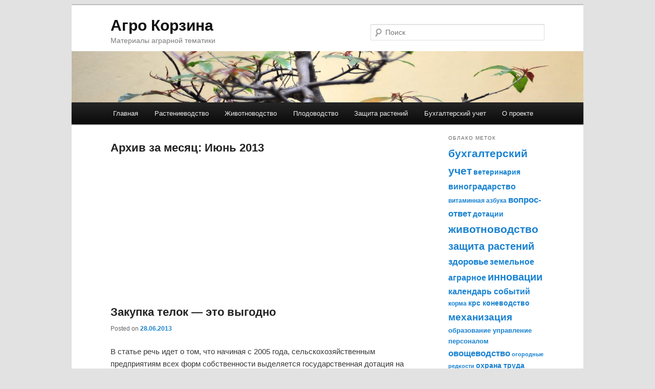

--- FILE ---
content_type: text/html; charset=UTF-8
request_url: https://agrocart.com/date/2013/06
body_size: 8087
content:
<!DOCTYPE html>
<!--[if IE 6]>
<html id="ie6" dir="ltr" lang="ru-RU">
<![endif]-->
<!--[if IE 7]>
<html id="ie7" dir="ltr" lang="ru-RU">
<![endif]-->
<!--[if IE 8]>
<html id="ie8" dir="ltr" lang="ru-RU">
<![endif]-->
<!--[if !(IE 6) | !(IE 7) | !(IE 8)  ]><!-->
<html dir="ltr" lang="ru-RU">
<!--<![endif]-->
<head>

<!-- Google tag (gtag.js) -->
<script async src="https://www.googletagmanager.com/gtag/js?id=G-XSF0K3P7P8"></script>
<script>
  window.dataLayer = window.dataLayer || [];
  function gtag(){dataLayer.push(arguments);}
  gtag('js', new Date());

  gtag('config', 'G-XSF0K3P7P8');
</script>

<meta charset="UTF-8" />
<title>Июнь | 2013 | Агро Корзина</title>
<link rel="profile" href="http://gmpg.org/xfn/11" />
<link rel="stylesheet" type="text/css" media="all" href="https://agrocart.com/wp-content/themes/twentyeleven/style.css?v88888" />
<link rel="pingback" href="https://agrocart.com/xmlrpc.php" />
<!--[if lt IE 9]>
<script src="https://agrocart.com/wp-content/themes/twentyeleven/js/html5.js" type="text/javascript"></script>
<![endif]-->
<link rel="alternate" type="application/rss+xml" title="Агро Корзина &raquo; Feed" href="https://agrocart.com/feed" />
<link rel="alternate" type="application/rss+xml" title="Агро Корзина &raquo; Comments Feed" href="https://agrocart.com/comments/feed" />
<link rel="EditURI" type="application/rsd+xml" title="RSD" href="https://agrocart.com/xmlrpc.php?rsd" />
<link rel="wlwmanifest" type="application/wlwmanifest+xml" href="https://agrocart.com/wp-includes/wlwmanifest.xml" /> 
<link rel='index' title='Агро Корзина' href='https://agrocart.com' />
<meta name="generator" content="WordPress 3.2.1" />

</head>

<body class="archive date single-author two-column right-sidebar">
<div id="page" class="hfeed">
	<header id="branding" role="banner">
			<hgroup>
				<h1 id="site-title"><span><a href="https://agrocart.com/" title="Агро Корзина" rel="home">Агро Корзина</a></span></h1>
				<h2 id="site-description">Материалы аграрной тематики</h2>
			</hgroup>

						<div id="header-img">
									<img src="https://agrocart.com/wp-content/themes/twentyeleven/images/headers/hanoi.jpg" width="1000" height="288" alt="" />
							
						</div>
								<form method="get" id="searchform" action="https://agrocart.com/">
		<label for="s" class="assistive-text">Поиск</label>
		<input type="text" class="field" name="s" id="s" placeholder="Поиск" />
		<input type="submit" class="submit" name="submit" id="searchsubmit" value="Поиск" />
	</form>
			
			<nav id="access" role="navigation">
				<h3 class="assistive-text">Главное меню</h3>
								<div class="skip-link"><a class="assistive-text" href="#content" title="Перейти к основному содержимому">Перейти к основному содержимому</a></div>
				<div class="skip-link"><a class="assistive-text" href="#secondary" title="Перейти к дополнительному содержимому">Перейти к дополнительному содержимому</a></div>
								<div class="menu-main-container"><ul id="menu-main" class="menu"><li id="menu-item-44446" class="menu-item menu-item-type-custom menu-item-object-custom menu-item-44446"><a title="Перейти на главную страницу" href="/">Главная</a></li>
<li id="menu-item-44603" class="menu-item menu-item-type-custom menu-item-object-custom menu-item-44603"><a href="/tag/rastenievodstvo">Растениеводство</a></li>
<li id="menu-item-44604" class="menu-item menu-item-type-custom menu-item-object-custom menu-item-44604"><a href="/tag/zhivotnovodstvo">Животноводство</a></li>
<li id="menu-item-44605" class="menu-item menu-item-type-custom menu-item-object-custom menu-item-44605"><a href="/tag/plodovodstvo">Плодоводство</a></li>
<li id="menu-item-44606" class="menu-item menu-item-type-custom menu-item-object-custom menu-item-44606"><a href="/tag/zashhita-rastenij">Защита растений</a></li>
<li id="menu-item-44607" class="menu-item menu-item-type-custom menu-item-object-custom menu-item-44607"><a href="/tag/buxgalterskij-uchet">Бухгалтерский учет</a></li>
<li id="menu-item-44447" class="menu-item menu-item-type-post_type menu-item-object-page menu-item-44447"><a title="Информация о проекте" href="https://agrocart.com/o-proekte">О проекте</a></li>
</ul></div>			</nav><!-- #access -->
	</header><!-- #branding -->


	<div id="main">
		<section id="primary">
			<div id="content" role="main">

			
						<nav id="nav-above">
			<h3 class="assistive-text">Навигация по записям</h3>
			<div class="nav-previous"><a href="https://agrocart.com/date/2013/06/page/2" ><span class="meta-nav">&larr;</span> Предыдущие записи</a></div>
			<div class="nav-next"></div>
		</nav><!-- #nav-above -->
					
				<article  style="margin-bottom: 0px;">
					<header class="entry-header">
						<h1 class="entry-title">
													Архив за месяц: <span>Июнь 2013</span>												</h1>
					</header>
					<div class="entry-content" style="padding-top: 10px;">
						<div style="width:250px;float:left;margin-right:50px;">
                            <script async src="https://pagead2.googlesyndication.com/pagead/js/adsbygoogle.js?client=ca-pub-3151800883614080"
                                 crossorigin="anonymous"></script>
                            <!-- list-posts-small-1 -->
                            <ins class="adsbygoogle"
                                 style="display:inline-block;width:250px;height:250px"
                                 data-ad-client="ca-pub-3151800883614080"
                                 data-ad-slot="2721712715"></ins>
                            <script>
                                 (adsbygoogle = window.adsbygoogle || []).push({});
                            </script>
						</div>
						<div style="width:250px;float:left;">
                            <script async src="https://pagead2.googlesyndication.com/pagead/js/adsbygoogle.js?client=ca-pub-3151800883614080"
                                 crossorigin="anonymous"></script>
                            <!-- list-posts-small-2 -->
                            <ins class="adsbygoogle"
                                 style="display:inline-block;width:250px;height:250px"
                                 data-ad-client="ca-pub-3151800883614080"
                                 data-ad-slot="7722216087"></ins>
                            <script>
                                 (adsbygoogle = window.adsbygoogle || []).push({});
                            </script>
						</div>
					</div>
					<footer class="entry-meta">
					
					</footer>
				</article>
								
					
	<article id="post-3253" class="post-3253 post type-post status-publish format-standard hentry tag-dotacii tag-ekonomika-organizaciya-proizvodstva">
		<header class="entry-header">
						<h1 class="entry-title"><a href="https://agrocart.com/3253/zakupka-telok-eto-vygodno" title="Постоянная ссылка: Закупка телок — это выгодно" rel="bookmark">Закупка телок — это выгодно</a></h1>
			
						<div class="entry-meta">
				<span class="sep">Posted on </span><a href="https://agrocart.com/3253/zakupka-telok-eto-vygodno" title="17:55" rel="bookmark"><time class="entry-date" datetime="2013-06-28T17:55:45+00:00" pubdate>28.06.2013</time></a>			</div><!-- .entry-meta -->
			
					</header><!-- .entry-header -->

				<div class="entry-content">
			<p>В статье речь идет о том, что начиная с 2005 года, сельскохозяйственным предприятиям всех форм собственности выделяется государственная дотация на закупку телок, выращенных населением и полученных от искусственного осеменения. Отмечено, что закупка телок – весьма выгодно.<br />
 <a href="https://agrocart.com/3253/zakupka-telok-eto-vygodno" class="more-link">Читать далее <span class="meta-nav">&rarr;</span></a></p>
					</div><!-- .entry-content -->
		
		<footer class="entry-meta">
															<span class="tag-links">
				<span class="entry-utility-prep entry-utility-prep-tag-links">Метки:</span> <a href="https://agrocart.com/tag/dotacii" rel="tag">дотации</a>, <a href="https://agrocart.com/tag/ekonomika-organizaciya-proizvodstva" rel="tag">экономика организация производства</a>			</span>
						
			
					</footer><!-- #entry-meta -->
	</article><!-- #post-3253 -->

				
					
	<article id="post-3252" class="post-3252 post type-post status-publish format-standard hentry tag-raznoe tag-soobshheniya">
		<header class="entry-header">
						<h1 class="entry-title"><a href="https://agrocart.com/3252/dengi-dlya-sadov-i-vinogradnikov" title="Постоянная ссылка: Деньги для садов и виноградников" rel="bookmark">Деньги для садов и виноградников</a></h1>
			
						<div class="entry-meta">
				<span class="sep">Posted on </span><a href="https://agrocart.com/3252/dengi-dlya-sadov-i-vinogradnikov" title="11:59" rel="bookmark"><time class="entry-date" datetime="2013-06-28T11:59:44+00:00" pubdate>28.06.2013</time></a>			</div><!-- .entry-meta -->
			
					</header><!-- .entry-header -->

				<div class="entry-content">
			<p>Министерство аграрной политики АР Крым продолжает выплату компенсаций по фактическим затратам в текущем году на посадку и уход за молодыми многолетними насаждениями субъектам предпринимательской деятельности республики.<br />
 <a href="https://agrocart.com/3252/dengi-dlya-sadov-i-vinogradnikov" class="more-link">Читать далее <span class="meta-nav">&rarr;</span></a></p>
					</div><!-- .entry-content -->
		
		<footer class="entry-meta">
															<span class="tag-links">
				<span class="entry-utility-prep entry-utility-prep-tag-links">Метки:</span> <a href="https://agrocart.com/tag/raznoe" rel="tag">разное</a>, <a href="https://agrocart.com/tag/soobshheniya" rel="tag">сообщения</a>			</span>
						
			
					</footer><!-- #entry-meta -->
	</article><!-- #post-3252 -->

				
					
	<article id="post-3251" class="post-3251 post type-post status-publish format-standard hentry tag-zhivotnovodstvo tag-svinovodstvo">
		<header class="entry-header">
						<h1 class="entry-title"><a href="https://agrocart.com/3251/svinovodstvo-nedoocenivaemaya-statya-zatrat" title="Постоянная ссылка: Свиноводство: недооцениваемая статья затрат" rel="bookmark">Свиноводство: недооцениваемая статья затрат</a></h1>
			
						<div class="entry-meta">
				<span class="sep">Posted on </span><a href="https://agrocart.com/3251/svinovodstvo-nedoocenivaemaya-statya-zatrat" title="12:07" rel="bookmark"><time class="entry-date" datetime="2013-06-27T12:07:30+00:00" pubdate>27.06.2013</time></a>			</div><!-- .entry-meta -->
			
					</header><!-- .entry-header -->

				<div class="entry-content">
			<p>Статья знакомит читателя с одним из самых распространенных кишечных болезней у свиней – илеитом. Описана природа болезни. Указаны пути передачи инфекции. Представлены меры профилактики и лечения илеита. </p>
<p> <a href="https://agrocart.com/3251/svinovodstvo-nedoocenivaemaya-statya-zatrat" class="more-link">Читать далее <span class="meta-nav">&rarr;</span></a></p>
					</div><!-- .entry-content -->
		
		<footer class="entry-meta">
															<span class="tag-links">
				<span class="entry-utility-prep entry-utility-prep-tag-links">Метки:</span> <a href="https://agrocart.com/tag/zhivotnovodstvo" rel="tag">животноводство</a>, <a href="https://agrocart.com/tag/svinovodstvo" rel="tag">свиноводство</a>			</span>
						
			
					</footer><!-- #entry-meta -->
	</article><!-- #post-3251 -->

				
					
	<article id="post-3248" class="post-3248 post type-post status-publish format-standard hentry tag-buxgalterskij-uchet tag-ekonomika-organizaciya-proizvodstva">
		<header class="entry-header">
						<h1 class="entry-title"><a href="https://agrocart.com/3248/likvidiruem-osnovnye-fondy-chto-delat-s-nds" title="Постоянная ссылка: Ликвидируем основные фонды: что делать с ндс?" rel="bookmark">Ликвидируем основные фонды: что делать с ндс?</a></h1>
			
						<div class="entry-meta">
				<span class="sep">Posted on </span><a href="https://agrocart.com/3248/likvidiruem-osnovnye-fondy-chto-delat-s-nds" title="11:50" rel="bookmark"><time class="entry-date" datetime="2013-06-26T11:50:36+00:00" pubdate>26.06.2013</time></a>			</div><!-- .entry-meta -->
			
					</header><!-- .entry-header -->

				<div class="entry-content">
			<p>В данной статье изложен порядок ликвидации основных фондов, а также дано разъяснение об отражении НДС в налоговом учете.<br />
 <a href="https://agrocart.com/3248/likvidiruem-osnovnye-fondy-chto-delat-s-nds" class="more-link">Читать далее <span class="meta-nav">&rarr;</span></a></p>
					</div><!-- .entry-content -->
		
		<footer class="entry-meta">
															<span class="tag-links">
				<span class="entry-utility-prep entry-utility-prep-tag-links">Метки:</span> <a href="https://agrocart.com/tag/buxgalterskij-uchet" rel="tag">бухгалтерский учет</a>, <a href="https://agrocart.com/tag/ekonomika-organizaciya-proizvodstva" rel="tag">экономика организация производства</a>			</span>
						
			
					</footer><!-- #entry-meta -->
	</article><!-- #post-3248 -->

				
					
	<article id="post-3249" class="post-3249 post type-post status-publish format-standard hentry tag-zhivotnovodstvo tag-krs-konevodstvo">
		<header class="entry-header">
						<h1 class="entry-title"><a href="https://agrocart.com/3249/situaciya-v-molochnom-skotovodstve" title="Постоянная ссылка: Ситуация в молочном скотоводстве" rel="bookmark">Ситуация в молочном скотоводстве</a></h1>
			
						<div class="entry-meta">
				<span class="sep">Posted on </span><a href="https://agrocart.com/3249/situaciya-v-molochnom-skotovodstve" title="11:50" rel="bookmark"><time class="entry-date" datetime="2013-06-25T11:50:43+00:00" pubdate>25.06.2013</time></a>			</div><!-- .entry-meta -->
			
					</header><!-- .entry-header -->

				<div class="entry-content">
			<p>В заметке представлено описание состояния молочного скотоводства на 1 ноября 2008 года по районам в Автономной Республике Крым.<br />
 <a href="https://agrocart.com/3249/situaciya-v-molochnom-skotovodstve" class="more-link">Читать далее <span class="meta-nav">&rarr;</span></a></p>
					</div><!-- .entry-content -->
		
		<footer class="entry-meta">
															<span class="tag-links">
				<span class="entry-utility-prep entry-utility-prep-tag-links">Метки:</span> <a href="https://agrocart.com/tag/zhivotnovodstvo" rel="tag">животноводство</a>, <a href="https://agrocart.com/tag/krs-konevodstvo" rel="tag">крс коневодство</a>			</span>
						
			
					</footer><!-- #entry-meta -->
	</article><!-- #post-3249 -->

				
						<nav id="nav-below">
			<h3 class="assistive-text">Навигация по записям</h3>
			<div class="nav-previous"><a href="https://agrocart.com/date/2013/06/page/2" ><span class="meta-nav">&larr;</span> Предыдущие записи</a></div>
			<div class="nav-next"></div>
		</nav><!-- #nav-above -->
	
			
			</div><!-- #content -->
		</section><!-- #primary -->

		<div id="secondary" class="widget-area" role="complementary">
			<aside id="tag_cloud-3" class="widget widget_tag_cloud"><h3 class="widget-title">Облако меток</h3><div class="tagcloud"><a href='https://agrocart.com/tag/buxgalterskij-uchet' class='tag-link-15' title='168 topics' style='font-size: 15.777777777778pt;'>бухгалтерский учет</a>
<a href='https://agrocart.com/tag/veterinariya' class='tag-link-47' title='32 topics' style='font-size: 10.255555555556pt;'>ветеринария</a>
<a href='https://agrocart.com/tag/vinogradarstvo' class='tag-link-30' title='60 topics' style='font-size: 12.355555555556pt;'>виноградарство</a>
<a href='https://agrocart.com/tag/vitaminnaya-azbuka' class='tag-link-60' title='23 topics' style='font-size: 9.1666666666667pt;'>витаминная азбука</a>
<a href='https://agrocart.com/tag/voprosotvet' class='tag-link-79' title='71 topics' style='font-size: 12.9pt;'>вопрос-ответ</a>
<a href='https://agrocart.com/tag/dotacii' class='tag-link-21' title='34 topics' style='font-size: 10.411111111111pt;'>дотации</a>
<a href='https://agrocart.com/tag/zhivotnovodstvo' class='tag-link-37' title='176 topics' style='font-size: 15.933333333333pt;'>животноводство</a>
<a href='https://agrocart.com/tag/zashhita-rastenij' class='tag-link-36' title='143 topics' style='font-size: 15.233333333333pt;'>защита растений</a>
<a href='https://agrocart.com/tag/zdorove' class='tag-link-54' title='72 topics' style='font-size: 12.9pt;'>здоровье</a>
<a href='https://agrocart.com/tag/zemelnoe-agrarnoe' class='tag-link-71' title='52 topics' style='font-size: 11.811111111111pt;'>земельное аграрное</a>
<a href='https://agrocart.com/tag/innovacii' class='tag-link-10' title='135 topics' style='font-size: 15pt;'>инновации</a>
<a href='https://agrocart.com/tag/kalendar-sobytij' class='tag-link-85' title='49 topics' style='font-size: 11.655555555556pt;'>календарь событий</a>
<a href='https://agrocart.com/tag/korma' class='tag-link-38' title='20 topics' style='font-size: 8.7pt;'>корма</a>
<a href='https://agrocart.com/tag/krs-konevodstvo' class='tag-link-39' title='33 topics' style='font-size: 10.333333333333pt;'>крс коневодство</a>
<a href='https://agrocart.com/tag/mexanizaciya' class='tag-link-62' title='120 topics' style='font-size: 14.611111111111pt;'>механизация</a>
<a href='https://agrocart.com/tag/obrazovanie-upravlenie-personalom' class='tag-link-4' title='29 topics' style='font-size: 9.9444444444444pt;'>образование управление персоналом</a>
<a href='https://agrocart.com/tag/ovoshhevodstvo' class='tag-link-28' title='63 topics' style='font-size: 12.511111111111pt;'>овощеводство</a>
<a href='https://agrocart.com/tag/ogorodnye-redkosti' class='tag-link-84' title='18 topics' style='font-size: 8.3888888888889pt;'>огородные редкости</a>
<a href='https://agrocart.com/tag/oxrana-truda' class='tag-link-67' title='32 topics' style='font-size: 10.255555555556pt;'>охрана труда</a>
<a href='https://agrocart.com/tag/peredovye-texnologii' class='tag-link-12' title='124 topics' style='font-size: 14.766666666667pt;'>передовые технологии</a>
<a href='https://agrocart.com/tag/pererabotka' class='tag-link-48' title='37 topics' style='font-size: 10.722222222222pt;'>переработка</a>
<a href='https://agrocart.com/tag/pitanie' class='tag-link-58' title='19 topics' style='font-size: 8.5444444444444pt;'>питание</a>
<a href='https://agrocart.com/tag/plodovodstvo' class='tag-link-29' title='94 topics' style='font-size: 13.833333333333pt;'>плодоводство</a>
<a href='https://agrocart.com/tag/plodorodie-pochv' class='tag-link-32' title='16 topics' style='font-size: 8pt;'>плодородие почв</a>
<a href='https://agrocart.com/tag/polevodstvo' class='tag-link-27' title='114 topics' style='font-size: 14.455555555556pt;'>полеводство</a>
<a href='https://agrocart.com/tag/poleznye-sovety' class='tag-link-83' title='162 topics' style='font-size: 15.622222222222pt;'>полезные советы</a>
<a href='https://agrocart.com/tag/pravo' class='tag-link-68' title='251 topics' style='font-size: 17.1pt;'>право</a>
<a href='https://agrocart.com/tag/problemnaya-statya' class='tag-link-3' title='30 topics' style='font-size: 10.022222222222pt;'>проблемная статья</a>
<a href='https://agrocart.com/tag/pticevodstvo' class='tag-link-43' title='21 topics' style='font-size: 8.8555555555556pt;'>птицеводство</a>
<a href='https://agrocart.com/tag/raznoe' class='tag-link-81' title='1,069 topics' style='font-size: 22pt;'>разное</a>
<a href='https://agrocart.com/tag/rastenievodstvo' class='tag-link-26' title='586 topics' style='font-size: 19.977777777778pt;'>растениеводство</a>
<a href='https://agrocart.com/tag/rynok' class='tag-link-18' title='19 topics' style='font-size: 8.5444444444444pt;'>рынок</a>
<a href='https://agrocart.com/tag/svinovodstvo' class='tag-link-40' title='24 topics' style='font-size: 9.3222222222222pt;'>свиноводство</a>
<a href='https://agrocart.com/tag/selxoz-melioraciya' class='tag-link-35' title='31 topics' style='font-size: 10.177777777778pt;'>сельхоз мелиорация</a>
<a href='https://agrocart.com/tag/selxoz-proizvodstvo' class='tag-link-63' title='83 topics' style='font-size: 13.366666666667pt;'>сельхоз производство</a>
<a href='https://agrocart.com/tag/soobshheniya' class='tag-link-82' title='835 topics' style='font-size: 21.144444444444pt;'>сообщения</a>
<a href='https://agrocart.com/tag/socialnogo-obespecheniya' class='tag-link-74' title='39 topics' style='font-size: 10.877777777778pt;'>социального обеспечения</a>
<a href='https://agrocart.com/tag/statistika' class='tag-link-25' title='18 topics' style='font-size: 8.3888888888889pt;'>статистика</a>
<a href='https://agrocart.com/tag/trudovoe' class='tag-link-69' title='40 topics' style='font-size: 10.955555555556pt;'>трудовое</a>
<a href='https://agrocart.com/tag/udobrenie' class='tag-link-34' title='56 topics' style='font-size: 12.122222222222pt;'>удобрение</a>
<a href='https://agrocart.com/tag/finansovoe' class='tag-link-72' title='91 topics' style='font-size: 13.677777777778pt;'>финансовое</a>
<a href='https://agrocart.com/tag/xranenie' class='tag-link-53' title='31 topics' style='font-size: 10.177777777778pt;'>хранение</a>
<a href='https://agrocart.com/tag/ekonomika-organizaciya-proizvodstva' class='tag-link-13' title='301 topics' style='font-size: 17.722222222222pt;'>экономика организация производства</a>
<a href='https://agrocart.com/tag/ekonomika-predpriyatij' class='tag-link-14' title='20 topics' style='font-size: 8.7pt;'>экономика предприятий</a>
<a href='https://agrocart.com/tag/ekspluataciya-remont-mtp' class='tag-link-66' title='19 topics' style='font-size: 8.5444444444444pt;'>эксплуатация ремонт мтп</a></div>
</aside><aside id="calendar-3" class="widget widget_calendar"><h3 class="widget-title">Календарь</h3><div id="calendar_wrap"><table id="wp-calendar">
	<caption>Июнь 2013</caption>
	<thead>
	<tr>
		<th scope="col" title="Monday">M</th>
		<th scope="col" title="Tuesday">T</th>
		<th scope="col" title="Wednesday">W</th>
		<th scope="col" title="Thursday">T</th>
		<th scope="col" title="Friday">F</th>
		<th scope="col" title="Saturday">S</th>
		<th scope="col" title="Sunday">S</th>
	</tr>
	</thead>

	<tfoot>
	<tr>
		<td colspan="3" id="prev"><a href="https://agrocart.com/date/2013/05" title="View posts for Май 2013">&laquo; Май</a></td>
		<td class="pad">&nbsp;</td>
		<td colspan="3" id="next"><a href="https://agrocart.com/date/2013/07" title="View posts for Июль 2013">Июль &raquo;</a></td>
	</tr>
	</tfoot>

	<tbody>
	<tr>
		<td colspan="5" class="pad">&nbsp;</td><td>1</td><td>2</td>
	</tr>
	<tr>
		<td><a href="https://agrocart.com/date/2013/06/03" title="Поздравления с новым – 2009 годом
Скиф — новый сорт эфиромасличного укропа
На оао «крыммолоко» запущен в работу цех с новыми линиями по производству сыров">3</a></td><td><a href="https://agrocart.com/date/2013/06/04" title="Энергоэффективные лампы – каждому потребителю">4</a></td><td><a href="https://agrocart.com/date/2013/06/05" title="Трудный выбор: топливо или продовольствие
Зиму встретили достойно">5</a></td><td><a href="https://agrocart.com/date/2013/06/06" title="К регистрации субъектов спецрежима по ндс готовьсь!
Постановление «о мерах по увеличению объемов производства ранних зерновых культур, риса, подсолнечника, овощей и картофеля в 2009 году »
Итоги работы пищевой и перерабатывающей промышленности ар крым за 11 месяцев 2008 года">6</a></td><td><a href="https://agrocart.com/date/2013/06/07" title="Получение компенсации по кредитам — есть новости
Комментарий к изменениям по ндс, внесенным антикризисным законом">7</a></td><td>8</td><td>9</td>
	</tr>
	<tr>
		<td><a href="https://agrocart.com/date/2013/06/10" title="Получаем налоговое разъяснение
Кабинет министров украины включил семена подсолнечника в перечень объектов государственного ценового регулирования на 2008/09 мг">10</a></td><td><a href="https://agrocart.com/date/2013/06/11" title="Доить, не причиняя вреда вымени
Проблемы производителей молока">11</a></td><td><a href="https://agrocart.com/date/2013/06/12" title="Разводим страусов">12</a></td><td><a href="https://agrocart.com/date/2013/06/13" title="Обеспечение агрофирм современной почвообрабатывающей техникой и эффективность ее использования
Легко ли сохранить достоинство при недостойных партнерах?">13</a></td><td><a href="https://agrocart.com/date/2013/06/14" title="Таинственная мушмула">14</a></td><td>15</td><td>16</td>
	</tr>
	<tr>
		<td><a href="https://agrocart.com/date/2013/06/17" title="Обрезка черной смородины как метод защиты ее от смородинной стеклянницы и других вредителей
Объявление">17</a></td><td><a href="https://agrocart.com/date/2013/06/18" title="Пути повышения плодородия почв
Будет ли развиваться альтернативная энергетика в крыму?
Семинары по паспортизации сел в раздольном">18</a></td><td><a href="https://agrocart.com/date/2013/06/19" title="Сжигание соломы: одни минусы
Аграриям нужна такая газета">19</a></td><td><a href="https://agrocart.com/date/2013/06/20" title="Медь в жизни растительного организма">20</a></td><td><a href="https://agrocart.com/date/2013/06/21" title="Этот загадочный цветок солнца!
Утверждено новое положение о госзакупках">21</a></td><td>22</td><td>23</td>
	</tr>
	<tr>
		<td><a href="https://agrocart.com/date/2013/06/24" title="Амортизация виноградников, заложенных за счет бюджетных средств
О расчете нормы продолжительности рабочего времени на 2009 год">24</a></td><td><a href="https://agrocart.com/date/2013/06/25" title="Ситуация в молочном скотоводстве">25</a></td><td><a href="https://agrocart.com/date/2013/06/26" title="Ликвидируем основные фонды: что делать с ндс?">26</a></td><td><a href="https://agrocart.com/date/2013/06/27" title="Свиноводство: недооцениваемая статья затрат">27</a></td><td><a href="https://agrocart.com/date/2013/06/28" title="Деньги для садов и виноградников
Закупка телок — это выгодно">28</a></td><td>29</td><td>30</td>
	</tr>
	</tbody>
	</table></div></aside>		</div><!-- #secondary .widget-area -->

	</div><!-- #main -->

	<footer id="colophon" role="contentinfo">

			
<div id="supplementary" class="one">
		<div id="first" class="widget-area" role="complementary">
		<aside id="archives-3" class="widget widget_archive"><h3 class="widget-title">Архив</h3>		<ul>
			<li><a href='https://agrocart.com/date/2014/07' title='Июль 2014'>Июль 2014</a>&nbsp;(11)</li>
	<li><a href='https://agrocart.com/date/2014/06' title='Июнь 2014'>Июнь 2014</a>&nbsp;(19)</li>
	<li><a href='https://agrocart.com/date/2014/05' title='Май 2014'>Май 2014</a>&nbsp;(17)</li>
	<li><a href='https://agrocart.com/date/2014/04' title='Апрель 2014'>Апрель 2014</a>&nbsp;(24)</li>
	<li><a href='https://agrocart.com/date/2014/03' title='Март 2014'>Март 2014</a>&nbsp;(17)</li>
	<li><a href='https://agrocart.com/date/2014/02' title='Февраль 2014'>Февраль 2014</a>&nbsp;(19)</li>
	<li><a href='https://agrocart.com/date/2014/01' title='Январь 2014'>Январь 2014</a>&nbsp;(17)</li>
	<li><a href='https://agrocart.com/date/2013/12' title='Декабрь 2013'>Декабрь 2013</a>&nbsp;(20)</li>
	<li><a href='https://agrocart.com/date/2013/11' title='Ноябрь 2013'>Ноябрь 2013</a>&nbsp;(18)</li>
	<li><a href='https://agrocart.com/date/2013/10' title='Октябрь 2013'>Октябрь 2013</a>&nbsp;(26)</li>
	<li><a href='https://agrocart.com/date/2013/09' title='Сентябрь 2013'>Сентябрь 2013</a>&nbsp;(16)</li>
	<li><a href='https://agrocart.com/date/2013/08' title='Август 2013'>Август 2013</a>&nbsp;(20)</li>
	<li><a href='https://agrocart.com/date/2013/07' title='Июль 2013'>Июль 2013</a>&nbsp;(47)</li>
	<li><a href='https://agrocart.com/date/2013/06' title='Июнь 2013'>Июнь 2013</a>&nbsp;(36)</li>
	<li><a href='https://agrocart.com/date/2013/05' title='Май 2013'>Май 2013</a>&nbsp;(47)</li>
	<li><a href='https://agrocart.com/date/2013/04' title='Апрель 2013'>Апрель 2013</a>&nbsp;(82)</li>
	<li><a href='https://agrocart.com/date/2013/03' title='Март 2013'>Март 2013</a>&nbsp;(83)</li>
	<li><a href='https://agrocart.com/date/2013/02' title='Февраль 2013'>Февраль 2013</a>&nbsp;(77)</li>
	<li><a href='https://agrocart.com/date/2013/01' title='Январь 2013'>Январь 2013</a>&nbsp;(111)</li>
	<li><a href='https://agrocart.com/date/2012/12' title='Декабрь 2012'>Декабрь 2012</a>&nbsp;(143)</li>
	<li><a href='https://agrocart.com/date/2012/11' title='Ноябрь 2012'>Ноябрь 2012</a>&nbsp;(177)</li>
	<li><a href='https://agrocart.com/date/2012/10' title='Октябрь 2012'>Октябрь 2012</a>&nbsp;(185)</li>
	<li><a href='https://agrocart.com/date/2012/09' title='Сентябрь 2012'>Сентябрь 2012</a>&nbsp;(162)</li>
	<li><a href='https://agrocart.com/date/2012/08' title='Август 2012'>Август 2012</a>&nbsp;(168)</li>
	<li><a href='https://agrocart.com/date/2012/07' title='Июль 2012'>Июль 2012</a>&nbsp;(138)</li>
	<li><a href='https://agrocart.com/date/2012/06' title='Июнь 2012'>Июнь 2012</a>&nbsp;(133)</li>
	<li><a href='https://agrocart.com/date/2012/05' title='Май 2012'>Май 2012</a>&nbsp;(150)</li>
	<li><a href='https://agrocart.com/date/2012/04' title='Апрель 2012'>Апрель 2012</a>&nbsp;(136)</li>
	<li><a href='https://agrocart.com/date/2012/03' title='Март 2012'>Март 2012</a>&nbsp;(147)</li>
	<li><a href='https://agrocart.com/date/2012/02' title='Февраль 2012'>Февраль 2012</a>&nbsp;(138)</li>
	<li><a href='https://agrocart.com/date/2012/01' title='Январь 2012'>Январь 2012</a>&nbsp;(89)</li>
	<li><a href='https://agrocart.com/date/2011/12' title='Декабрь 2011'>Декабрь 2011</a>&nbsp;(85)</li>
	<li><a href='https://agrocart.com/date/2011/11' title='Ноябрь 2011'>Ноябрь 2011</a>&nbsp;(87)</li>
	<li><a href='https://agrocart.com/date/2011/10' title='Октябрь 2011'>Октябрь 2011</a>&nbsp;(80)</li>
	<li><a href='https://agrocart.com/date/2011/09' title='Сентябрь 2011'>Сентябрь 2011</a>&nbsp;(81)</li>
	<li><a href='https://agrocart.com/date/2011/08' title='Август 2011'>Август 2011</a>&nbsp;(66)</li>
	<li><a href='https://agrocart.com/date/2011/07' title='Июль 2011'>Июль 2011</a>&nbsp;(35)</li>
		</ul>
</aside>	</div><!-- #first .widget-area -->
	
	
	</div><!-- #supplementary -->
			<div id="site-generator">


			© Агро Корзина — agrocart.com, 2011...2026			


											</div>
	</footer><!-- #colophon -->
</div><!-- #page -->




<script defer src="https://static.cloudflareinsights.com/beacon.min.js/vcd15cbe7772f49c399c6a5babf22c1241717689176015" integrity="sha512-ZpsOmlRQV6y907TI0dKBHq9Md29nnaEIPlkf84rnaERnq6zvWvPUqr2ft8M1aS28oN72PdrCzSjY4U6VaAw1EQ==" data-cf-beacon='{"version":"2024.11.0","token":"a7ecada0bbb641cfb76cb226adc7d9a6","r":1,"server_timing":{"name":{"cfCacheStatus":true,"cfEdge":true,"cfExtPri":true,"cfL4":true,"cfOrigin":true,"cfSpeedBrain":true},"location_startswith":null}}' crossorigin="anonymous"></script>
</body>
</html>

--- FILE ---
content_type: text/html; charset=utf-8
request_url: https://www.google.com/recaptcha/api2/aframe
body_size: 260
content:
<!DOCTYPE HTML><html><head><meta http-equiv="content-type" content="text/html; charset=UTF-8"></head><body><script nonce="3RLzHaOz-kDH12l5BLDkWQ">/** Anti-fraud and anti-abuse applications only. See google.com/recaptcha */ try{var clients={'sodar':'https://pagead2.googlesyndication.com/pagead/sodar?'};window.addEventListener("message",function(a){try{if(a.source===window.parent){var b=JSON.parse(a.data);var c=clients[b['id']];if(c){var d=document.createElement('img');d.src=c+b['params']+'&rc='+(localStorage.getItem("rc::a")?sessionStorage.getItem("rc::b"):"");window.document.body.appendChild(d);sessionStorage.setItem("rc::e",parseInt(sessionStorage.getItem("rc::e")||0)+1);localStorage.setItem("rc::h",'1769237101115');}}}catch(b){}});window.parent.postMessage("_grecaptcha_ready", "*");}catch(b){}</script></body></html>